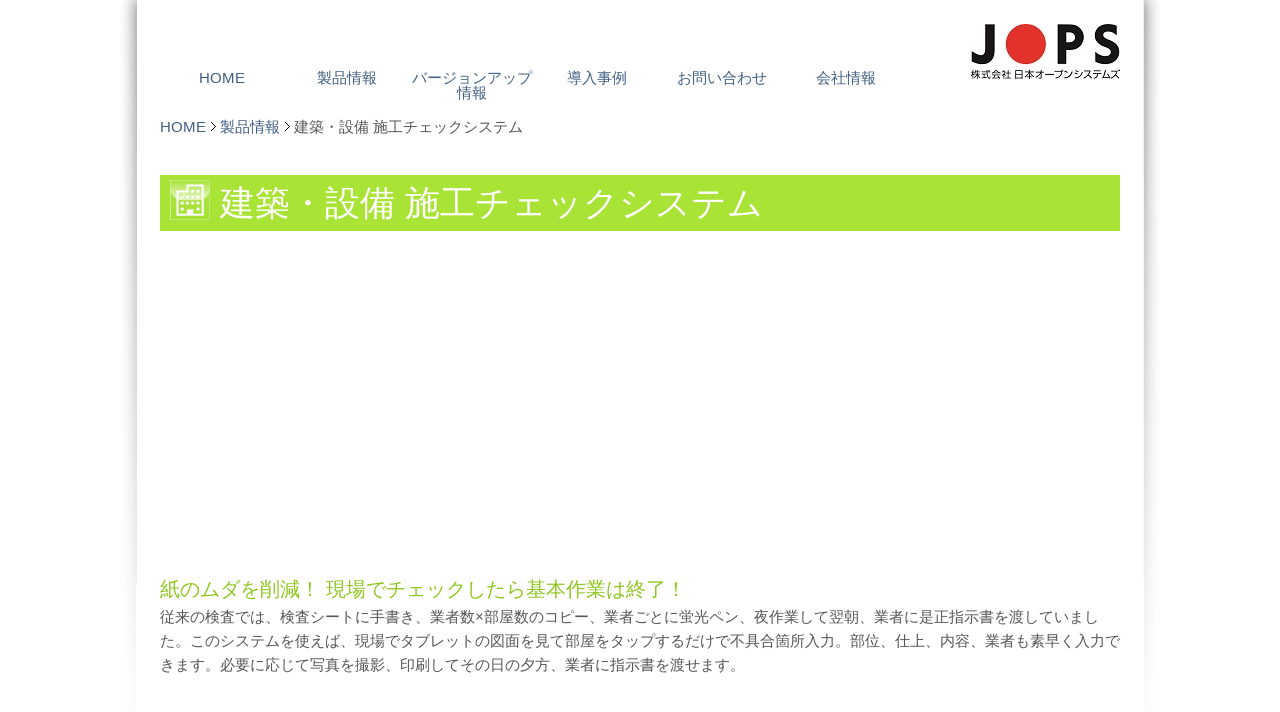

--- FILE ---
content_type: text/html
request_url: http://kensetsu-tablet.jp/product/sekou.html
body_size: 4159
content:
<!DOCTYPE html>

<html lang="en" xmlns="http://www.w3.org/1999/xhtml">
<head>
<meta charset="utf-8" />
<meta name="author" content="和田特機株式会社" />		
<meta name="description" content="建築・設備 施工チェックシステム" />
<meta name="keywords" content="施工チェック,是正指示書,タブレット" />
<meta name="google-site-verification" content="ICT_Dy1dL4HlVC2gDWPIqApcAfdoY7tP_RcWWx4Ywhg" />
<title>建築・設備 施工チェックシステム｜建設業向け業務支援タブレットアプリシリーズ</title>
<link rel="shortcut icon" href="/images/favicon.ico" />
<link rel="stylesheet" href="/css/cta_style0527.css" type="text/css" /><link rel="stylesheet" href="/css/common.css" type="text/css" />
<!-- Global site tag (gtag.js) - Google Analytics -->
<script async src="https://www.googletagmanager.com/gtag/js?id=G-DPCSFHGEL1"></script>
<script>
  window.dataLayer = window.dataLayer || [];
  function gtag(){dataLayer.push(arguments);}
  gtag('js', new Date());

  gtag('config', 'G-DPCSFHGEL1');
</script>
</head>
<body>
<div id="wrapper">
  <div id="header">
    <div id="header_banner" role="banner" class="text_right">
      <p class="font_s12">　　　</p>
	    <a href="https://www.jops.co.jp" title="日本オープンシステムズのwebサイトへ"><img src="/images/jops_a_type.jpg" alt="ネットワークシステムと建設業向けアプリケーションの株式会社日本オープンシステムズ" /></a>
    </div>
 
    <div id="navi" role="navigation">
      <ul id="dropmenu">
        <li><a href="/index.html">HOME</a></li>
        <li><a href="/product/index.html">製品情報</a></li>
        <li><a href="/version/index.html">バージョンアップ情報</a></li>
        <li><a href="/case/index.html">導入事例</a></li>
        <li><a href="/contact/index.html">お問い合わせ</a></li>
        <li><a href="https://www.jops.co.jp" title="日本オープンシステムズのwebサイトへ">会社情報</a></li>
      </ul>
    </div>
   </div>
   <!-- /header-->
  <div id="main" role="main">
    <div id="container">
      <ul id="pankuzu">
        <li><a href="/index.html" >HOME</a></li>
        <li><a href="/product/index.html" >製品情報</a></li>
        <li>建築・設備 施工チェックシステム</li>
      </ul>     
      <div class="margin_t40" >
        <div class="box_productTitle bg_c_sekou">
          <h1 class="font_s35 font_cWht margin_b20"><img src="/images/sekou_icon.png" alt="建築 施工チェックシステムアイコン" class="series_icon_title margin_l10" />建築・設備 施工チェックシステム</h1>
        </div>
      <div>
        <iframe width="560" height="315" src="https://www.youtube.com/embed/-G6LVy8Bs7c?autoplay=1&mute=1&playsinline=1&loop=1&playlist=-G6LVy8Bs7c" title="YouTube video player" frameborder="0" allow="accelerometer; autoplay; clipboard-write; encrypted-media; gyroscope; picture-in-picture" allowfullscreen></iframe>
      </div>
      </div>
        <p class="font_s20 font_c_sekouDeep">紙のムダを削減！  現場でチェックしたら基本作業は終了！ </p>
        <p>従来の検査では、検査シートに手書き、業者数×部屋数のコピー、業者ごとに蛍光ペン、夜作業して翌朝、業者に是正指示書を渡していました。このシステムを使えば、現場でタブレットの図面を見て部屋をタップするだけで不具合箇所入力。部位、仕上、内容、業者も素早く入力できます。必要に応じて写真を撮影、印刷してその日の夕方、業者に指示書を渡せます。</p>
      </div>
	    <div class="margin_t40">
        <h2 class="font_s25 font_cBlk margin_b20">対象業務</h2>
        <ul class="ul_disc margin_0_5_0_10">
          <li class="li_disc margin_0_0_10_10">建築工事の内装仕上げ検査など</li>
          <li class="li_disc margin_0_0_10_10">設備工事の自主検査、機能検査など</li>
        </ul>       
      </div> 
      
      <div class="margin_t40">
        <div class="box_productImgColL margin_r20">
          <img src="/images/sekou_huguai_gamen.png" alt="施工チェック（検査シート）画面の不具合入力例の入力 画面"/>         
        </div>
        <div class="box_productListColR">
          <h2 class="font_s25 font_cBlk margin_b20">施工チェック（検査シート）画面の不具合入力例</h2>
          <ul class="ul_disc margin_0_5_0_10">
            <li class="li_disc margin_0_0_10_10">施工チェック画面は検査シートと同様に、左側に施工チェックリスト、右側に部屋図面を表示。</li> 
            <li class="li_disc margin_0_0_10_10">図面のタップでその部屋が薄黄色になり、ダブルタップで不具合箇所をマーク、部屋名（玄関、洋室、和室など）は自動入力します。</li>
            <li class="li_disc margin_0_0_10_10">不具合は以下の手順で素早く入力できます。
              <ul>
                <li>①階</li>
                <li>②住戸</li>
                <li>③部屋名</li>
                <li>④部位</li>
                <li>⑤仕上または品名</li>
                <li>⑥内容</li>
                <li>⑦業者</li>
                <li>⑧区分(不具合、修正、再手直し、対応完了)</li>
                <li>⑨備考</li>
                <li>⑩ヵ所数</li>
                <li>⑪写真撮影</li>
              </ul>
            </li>
            <li class="li_disc margin_0_0_10_10">高倍率ピンチズーム機能で図面をすばやく拡大縮小。</li>
            <li class="li_disc margin_0_0_10_10">不具合マークをタップするとチェックリストも強調表示。</li>
            <li class="li_disc margin_0_0_10_10">不具合マークは入力後でも移動・修正ができます。</li>
            <li class="li_disc margin_0_0_10_10">施工チェックリストはすべての項目でソートできます。</li>
            <li class="li_disc margin_0_0_10_10">図面に ✔ やフリーハンドによる入力ができます。</li>
          </ul>
        </div>
      </div> 
      <div class="clear"></div>

      <div class="margin_t40">
        <div class="box_productImgColL margin_r20">
          <img src="/images/sekou_huguainyuryoku_gamen.png" alt="不具合の入力 画面"/>         
        </div>
        <div class="box_productListColR">
          <h2 class="font_s25 font_cBlk margin_b20">不具合の入力</h2>
          <ul class="ul_disc margin_0_5_0_10">
            <li class="li_disc margin_0_0_10_10">部屋名自動入力後に、部位、仕上または品名、内容、業者を、タップして、区分（不具合、再手直し、対応完了）ボタンを押します。画面の切り替えなしで、素早い入力ができます。</li>
          </ul>
        </div>
      </div>
      <div class="clear"></div>
   
      <div class="margin_t40">
        <div class="box_productImgColL margin_r20">
          <img src="/images/sekou_tyohyou_gamen.png" alt="各種帳票の作成 画面"/>          
        </div>
        <div class="box_productListColR">
          <h2 class="font_s25 font_cBlk margin_b20">各種帳票の作成</h2>
          <ul class="ul_disc margin_0_5_0_10">
            <li class="li_disc margin_0_0_10_10">6種類の帳票をExcel形式のファイルで出力します。
              <ul>
                <li>住戸別標準検査シート	： 住戸別にシートを分けて全不具合を出力</li>
                <li>住戸別写真台帳	 　　	： 住戸別に是正前と是正後の写真を出力</li>
                <li>業者別標準検査シート	： 業者別にシートを分けて作業指示書を出力</li>
                <li>業者別是正前写真　　 	 :  業者別に不具合状況の写真を出力</li>
                <li>業者別不具合リスト　	： 業者別に住戸連続の不具合リストを出力</li>
                <li>全不具合リスト　　	   	： 管理用の全詳細データを出力</li>
              </ul>
              </ul>
            </li>               
          </ul>
         </div>
       </div>
       <div class="clear"></div>
       <div class="margin_t40">  
        <div class="box_productImgColL margin_r20">
          <img src="/images/sekou_1.png" alt="写真撮影と編集機能 画面" class="lft margin_r20"/>         
        </div>  
        <div class="box_productListColR">
          <h2 class="font_s25 font_cBlk margin_b20">写真撮影と編集機能</h2>
          <ul class="ul_disc margin_0_5_0_10">
            <li class="li_disc margin_0_0_10_10">内臓カメラ、外部カメラのほか、デジカメで撮影した画像取込も可能。</li> 
            <li class="li_disc margin_0_0_10_10">カメラボタンのタップで写真撮影できます。</li>
            <li class="li_disc margin_0_0_10_10">写真に矢印や線、円、四角、文字、日時を加えることができます。</li>
            <li class="li_disc margin_0_0_10_10">１つの不具合に対して、写真は複数枚撮影できます。</li>
            <li class="li_disc margin_0_0_10_10">代表写真を写真台帳に自動貼付します。</li>
          </ul>
        </div>
      </div>
      <div class="clear"></div>
      <div class="margin_t40">
      <p class="font_s20 font_c_haikin">さらに詳しい内容を<a href="https://youtu.be/5r4lfTsQl8g" target=”_blank” rel="noopener noreferrer"><b>こちらから</b></a>動画でご覧いただけます。</P>
      <p>※音声が出ますご注意ください。</p>
       </div>
      <div class="clear"></div>     
  </div>
<!-- /container -->
</div>
<!-- /main -->
  <div id="footer">
    <div id="pagetop">
	    <a href="#wrapper" class="ref_navi" >このページの上部へ</a>
	  </div>
    <div id="reference_navi">
      <ul>
        <li><a href="/index.html">HOME</a></li>
        <li class="Lline"><a href="/product/index.html">製品情報</a></li>
        <li class="Lline"><a href="/version/index.html">バージョンアップ情報</a></li>
        <li class="Lline"><a href="/case/index.html">導入事例</a></li>
        <li class="Lline"><a href="/contact/index.html">お問い合わせ</a></li>
        <li class="Lline"><a href="https://www.jops.co.jp" title="日本オープンシステムズのwebサイトへ">会社情報</a></li>
      </ul>
      <div class="clear"></div>   
    </div>
    <div id="copyright">
      <dl>
        <dt><a href="https://www.jops.co.jp" title="日本オープンシステムズのwebサイトへ"><img src="/images/jopsA-type.jpg" alt="ネットワークシステムと建設業向けアプリケーションの株式会社日本オープンシステムズ" /></a></dt>
		    <dd>&nbsp;&copy; All Rights Reserved. Japan Open Systems Corporation</dd>
	    </dl>
    </div>
  </div>
<!-- /footer -->
</div>
<!-- /wrapper --> 
    <script type="text/javascript">

      var _gaq = _gaq || [];
      _gaq.push(['_setAccount', 'UA-6020357-2']);
      _gaq.push(['_trackPageview']);

      (function () {
        var ga = document.createElement('script'); ga.type = 'text/javascript'; ga.async = true;
        ga.src = ('https:' == document.location.protocol ? 'https://ssl' : 'http://www') + '.google-analytics.com/ga.js';
        var s = document.getElementsByTagName('script')[0]; s.parentNode.insertBefore(ga, s);
      })();

</script>
<!-- /Googleトラッキング用 -->  
</body>
</html>

--- FILE ---
content_type: text/css
request_url: http://kensetsu-tablet.jp/css/cta_style0527.css
body_size: 4335
content:

/*＝＝＝＝＝＝＝＝＝＝＝＝＝＝＝＝
■初期設定
＝＝＝＝＝＝＝＝＝＝＝＝＝＝＝＝*/
body { margin: 0; padding: 0; color: #555555; line-height: 1.6; font-family: "Meiryo UI","Meiryo","MS PGothic","wf_SegoeUI","Segoe UI","Segoe","Segoe WP","Tahoma","Verdana","Arial","sans-serif"; font-size: 15px; background-image: url(/images/bg_shadow.png); background-position: top center; background-repeat: no-repeat; /*    -webkit-font-smoothing: antialiased;-webkit-text-size-adjust: none;*/ }
/*＝＝＝＝＝＝＝＝＝＝＝＝＝＝＝＝
■ラッパー類
＝＝＝＝＝＝＝＝＝＝＝＝＝＝＝＝＝*/
#wrapper { width: 100%; }
#header { width: 980px; margin: 0 auto; position: relative; padding: 0 10px 0 10px; }
#header_banner { width: 960px; height: 45px; margin: 5px auto; position: relative; }
#navi { width: 960px; margin: 0 auto; position: relative; }
#main { width: 980px; margin: 0 auto; position: relative; padding: 0 10px 0 10px; }
#container { width: 960px; margin: 0 auto; position: relative; z-index: 1; /*リンクのドロップメニューで次のレイヤーの順番を設定し、見えるようにするため*/ }
#footer { background-image: url(/images/footer_bg.png); background-repeat: repeat-x; height: 170px; margin-top: 40px; }
#pagetop { width: 960px; margin: 0 auto; position: relative; text-align: right; font-size: 14px; }
#reference_navi { width: 960px; margin: 15px auto; position: relative; }
#copyright { width: 960px; margin: 60px auto; position: relative; }

/*＝＝＝＝＝＝＝＝＝＝＝＝＝＝＝＝＝＝＝＝＝＝
■複数設定
＝＝＝＝＝＝＝＝＝＝＝＝＝＝＝＝＝＝＝＝＝＝*/
/* ◆基本テキスト */
h1, h2, h3 { font-weight: normal; }
.font_c_sindan { color: rgb(254,141,3); }
.font_c_sindanDeep { color: #DF7B01; }
.font_c_kensa { color: #4169e1; }
.font_c_kensaDeep { color: #0E98FB; }
.font_c_sekou { color: #a9e336; }
.font_c_sekouDeep { color: #86c20dee; }
.font_c_teian { color: #a184cb; }
.font_c_teianDeep { color: #8f6ec0; }
.font_c_haikin { color: #778899; }
.font_c_anzen { color: #31d531; }
.font_c_kouteinai { color: #2ea7fc; }
.font_c_nichijo { color: #ffd764; }
.font_c_nichijoDeep { color: #e5c15a; }
.font_c_suritto { color: #44adc1; }
.font_c_kui { color: #dca92b; }
/*◆背景カラー*/
.bg_c_kensa { background-color: #4169e1; }
/*.bg_c_kensa{background-color:rgb(46,167,252);}*/
.bg_c_sindan { background-color: rgb(254,141,3); }
.bg_c_sekou { background-color: #a9e336; }
/*.bg_c_sekou { background-color: #daa520; }
/*.bg_c_sekou{background-color:rgb(49,213,49)}*/
.bg_c_teian { background-color: #a184cb; }
.bg_c_haikin { background-color: #778899; }
.bg_c_anzen { background-color: #31d531; }
.bg_c_kouteinai { background-color: #2ea7fc; }
.bg_c_nichijo { background-color: #ffd764; }
.bg_c_suritto { background-color: #44adc1; }
.bg_c_kui { background-color: #dca92b; }



/*◆フロートボックス*/
.box_productTitle { width: 960px; margin-bottom: 10px; }

.btn_productSqrTile { float: left; width: 180px; margin-bottom: 10px; text-align: center; }
.btn_productSqrTile5 { float: left; width: 180px; margin-bottom: 5px; text-align: center; }
.box_btn_productSqrTile { float: left; width: 180px; position: relative; margin: 10px 15px 0px 0px; }
.box_btn_productSqrTile5 { float: left; width: 180px; position: relative; margin: 10px 5px 0px 5px; }
.box_btn_productSqrTileR { float: left; width: 180px; position: relative; margin: 10px 0px 0px 0px; }
.box_btn_productSqrTile5R { float: left; width: 180px; position: relative; margin: 15px 0px 0px 0px; }

.btn_productRctTile { float: left; position: relative; width: 290px; height: 30px; }
.box_productOutline { float: left; position: relative; width: 640px; height: 30px; margin: 0 0 0 10px; }

.box_SeriesOutline { width: 680px; float: left; position: relative; margin: 0 50px 0 0; }

.box_productImgColL { float: left; position: relative; width: 360px; }
.box_productListColR { float: left; position: relative; width: 540px; }

.box_NewProduct { width: 860px; position: relative; margin: 20px 20px 0px 20px; background-color: #faffd6; border: 2px solid #cccccc; padding: 20px 20px 20px 20px; }


.boxyoutube { width: 960px; margin-bottom: 10px; text-align: center; margin: 200px }
.youtube {
    display: block;
    margin: 0 auto;
    max-width: 100%;
  }

/*.box_product_idx {width:200px;float:left;position:relative; background-color:#eee;}*/
/*.box_productC1 {float: left; width:220px;position:relative;margin: 10px 20px 0px 0px;}
.box_productC2 {float: left; width:220px;position:relative;margin: 10px 20px 0px 0px;}*/
/*.box_productIcon {float: left; width:280px;height:280px; position:relative;margin: 10px 20px 0px 0px;}
.box_productTaisyo {float: left; width:440px;position:relative;margin: 10px 0px 0px 0px;}
.box_product_taisyo {float: left; width:620px;position:relative;margin: 10px 0px 0px 0px;}
.box_productPanf {float: left; width:180px;position:relative;margin: 10px 0px 0px 20px;}*/



/*◆リンクテキスト*/
a { color: #415F83; text-decoration: none; }
    a:hover { color: #415F83; text-decoration: underline; }

    a.tile_link { color: #ffffff; text-decoration: none; }
        a.tile_link:hover { color: #ffffff; text-decoration: none; }

    a.pagetop { color: #415F83; }

/*◆アンダーライン*/
hr.hr_std { border: 0; border-top: 2px solid #dcdcdc; }
/*hr.product {border: 0;border-top: 2px solid #dcdcdc;margin-top:50px}*/

/*◆パンクズメニュー*/
#pankuzu { height: 20px; margin: 20px 0 0 0; }
    #pankuzu li { display: inline; list-style-type: none; }
        #pankuzu li a { padding-right: 10px; background: url(/images/topicpath.gif) no-repeat right center; }

/*＝＝＝＝＝＝＝＝＝＝＝＝＝＝＝＝
■画像
＝＝＝＝＝＝＝＝＝＝＝＝＝＝＝＝*/
img.product_icon_header { width: 40px; height: 40px; }
img.product_icon_link { width: 20px; height: 20px; vertical-align: -3px; padding: 0 5px 0 2px; }
img.product_icon_verup_link { width: 30px; height: 30px; vertical-align: -5px; padding: 0 5px 0 2px; }

img.series_icon_title { width: 40px; height: 40px; vertical-align: -5px; padding-right: 10px }

img.phone_banner { padding: 5px 0 5px 0; }
img.pdf_icon { vertical-align: -9px; }
img.mail_icon { vertical-align: -4px; padding: 0 5px 0 3px; }
img.link_icon { vertical-align: -3px; padding: 0 0 0 3px; }
img.link2_icon { vertical-align: -6px; padding: 0 0 0 5px; }

img.pagetop_icon { vertical-align: -4px; padding: 0 0 0 5px; }

img.tab1 { padding: 150px 0 0 0px; }
img.tab2 { padding: 185px 0 0 0px; }
img.tab3 { padding: 100px 0 0 20px; }


/*＝＝＝＝＝＝＝＝＝＝＝＝＝＝＝＝
■テーブル
＝＝＝＝＝＝＝＝＝＝＝＝＝＝＝＝*/
#contact table { border-collapse: collapse; }
#contact td { border: 1px solid #ccc; padding: 5px; font-size: 90%; color: #666; }
    #contact td.l_Cel { width: 150px; }


#time table { border-collapse: collapse; width: 920px; margin: 15px auto 15px 20px; }
#time th { width: 90px; padding: 6px 10px 6px 20px; border-bottom: 1px solid #cccccc; font-weight: normal; color: #000000; text-align: left; }
    #time th.gaiyo { width: 540px; padding: 6px 10px 6px 20px; border-bottom: 1px solid #cccccc; font-weight: normal; color: #000000; text-align: left; }
#time td { width: 200px; text-align: left; padding: 6px 20px; border: none; border-bottom: 1px solid #cccccc; }

#com_info table { border-collapse: collapse; width: 850px; margin: 15px auto 15px 20px; }
#com_info th { width: 10em; padding: 6px 10px 6px 24px; border-bottom: 1px solid #cccccc; font-weight: normal; color: #000000; text-align: left; vertical-align: top; }
#com_info td { text-align: left; padding: 6px 20px; border: none; border-bottom: 1px solid #cccccc; }

table.NewProduct { width: 840px; margin: 20px auto 0px 0px; border: none; }

    table.NewProduct th.col_a { width: 370px; font-size: 15px; font-weight: normal; padding: 6px 10px; border: 1px solid royalblue; text-align: center; color: #ffffff; background-color: royalblue; }
    table.NewProduct th.col_b { width: 370px; font-size: 15px; font-weight: normal; padding: 6px 10px; border: 1px solid mediumseagreen; text-align: center; color: #ffffff; background-color: mediumseagreen; }
    table.NewProduct th.row { width: 100px; font-size: 15px; font-weight: normal; padding: 6px 10px; border: 1px solid #cccccc; text-align: center; background-color: #efefef; }
    table.NewProduct td.row { width: 100px; font-size: 15px; font-weight: normal; padding: 6px 10px; border: 1px solid #cccccc; text-align: center; background-color: #efefef; }


    table.NewProduct td.cell_a { font-size: 15px; padding: 6px 10px; border: 1px solid royalblue; text-align: left; background-color: #ffffff; }
    table.NewProduct td.cell_b { font-size: 15px; padding: 6px 10px; border: 1px solid mediumseagreen; text-align: left; background-color: #ffffff; }







/*＝＝＝＝＝＝＝＝＝＝＝＝＝＝＝＝
■コントロール
＝＝＝＝＝＝＝＝＝＝＝＝＝＝＝＝*/
input:focus { background-color: #e5f2ff; }
input[type="text"] { font-size: 15px; height: 18px; }
input[type="submit"], input[type="reset"], input[type="button"] { font-size: 15px; height: 30px; width: 120px; }


/*＝＝＝＝＝＝＝＝＝＝＝＝＝＝＝＝
■定義語
＝＝＝＝＝＝＝＝＝＝＝＝＝＝＝＝*/
dl.osirase dt { clear: left; float: left; width: 120px; padding: 0 10px 0 10px; }
dl.osirase dd { margin-left: 140px; width: 760px; }

dl.system_yoken { border-bottom: 1px solid #d5d5d5; }
    dl.system_yoken dt { clear: left; float: left; width: 200px; padding: 0 10px 0 10px; line-height: 2.4em; border-top: 1px solid #d5d5d5; }
    dl.system_yoken dd { margin: 0 0 0 220px; line-height: 2.4em; border-top: 1px solid #d5d5d5; }



/*＝＝＝＝＝＝＝＝＝＝＝＝＝＝＝＝
■リスト
＝＝＝＝＝＝＝＝＝＝＝＝＝＝＝＝*/
/*ul.taisyo {margin: 0 5px 0 10px;padding: 0; }
li.taisyo {margin:0 0 5px 20px;list-style:disc;}*/
ul.contact_img_list { padding: 0; }
li.contact_img_list { margin: 0 0 5px 0; list-style: none; }
/*ul.product_idx {margin: 0 0 10px 0;padding: 0;}
li.product_idx_t {margin:0 0 0 0;list-style:none; background-color:#415F83;color:#fff;padding:0 0 0 10px;}
li.product_idx {margin:5px 0 0 10px;list-style:url(/images/arrow_link.png);list-style-position:inside;}*/

/*＝＝＝＝＝＝＝＝＝＝＝＝＝＝＝＝
■その他
＝＝＝＝＝＝＝＝＝＝＝＝＝＝＝＝*/
/*トップページ*/
dl.tab_solution { margin: 20px 0 0 0; }
    dl.tab_solution dt { font-weight: bold; color: #555555; font-size: 16px; margin-top: 50px; }
    dl.tab_solution dd { margin-left: 20px; }

/*導入事例*/
dl.tokucyo { margin: 20px 0 0 0; }
    dl.tokucyo dt { font-weight: bold; color: #555555; font-size: 17px; margin-top: 30px; }
    dl.tokucyo dd { margin-left: 30px; }

ul.case_decimal { margin: 20px 0 20px 20px; padding: 0; }
li.case_decimal { margin: 0 0 0 30px; list-style: decimal; }

ul.case_disc { margin: 20px 0 20px 20px; padding: 0; }
li.case_disc { margin: 0 0 0 30px; list-style: disc; }
ul.case_none { margin: 20px 0 20px 20px; padding: 0; }
li.case_none { margin: 0 0 0 30px; list-style: none; }
ul.case_noneB { margin: 20px 0 20px 20px; padding: 0; }
li.case_noneB { margin: 0 0 0 30px; list-style: none; font-weight: bold; }
ul.case_alpha { margin: 20px 0 20px 20px; padding: 0; }
li.case_alpha { margin: 0 0 10px 30px; list-style: upper-alpha; }

#donyu { margin: 20px auto; position: relative; }
    #donyu table { width: 600px; border-collapse: collapse; border: none; }
    #donyu th { width: 300px; border-bottom: 1px solid #cccccc; font-weight: normal }
    #donyu td { width: 300px; text-align: center; border-bottom: 1px solid #cccccc; }

#staff_voice { margin: 20px auto; position: relative; }
    #staff_voice table { border-collapse: collapse; border: none; }
    #staff_voice th { width: 100px; vertical-align: top; border-top: 10px solid #ffffff; }
    #staff_voice td { vertical-align: top; border-top: 10px solid #ffffff; }

/*バージョンアップ情報*/
dl.verup { margin: 20px 0 0 0; }
    dl.verup dt { font-weight: bold; font-size: 17px; margin-top: 30px; }
    dl.verup dd { margin-left: 30px; display: list-item; list-style-type: square; }
ul.verup_disc { margin: 5px 0 15px 20px; padding: 0; }
li.verup_disc { margin: 0 0 0 15px; list-style: disc; }



/*＝＝＝＝＝＝＝＝＝＝＝＝＝＝＝＝
■切替タブ
＝＝＝＝＝＝＝＝＝＝＝＝＝＝＝＝*/
.box_tabL { float: left; width: 549px; position: relative; margin: 40px 45px 40px 40px; }
.box_tabR { float: left; width: 300px; height: 550px; position: relative; margin: 0px 0px 0px 0px; background-image: url(/images/tab.png); background-repeat: no-repeat; }

#tab ul { height: 50px; }
#tab li { float: left; list-style: none; cursor: pointer; width: 310px; height: 50px; padding-top: 25px; text-align: center; background-color: #efefef; color: #555555; border-right: 2px solid #fff; border-bottom: 2px solid #dcdcdc; }

    #tab li.select { background-color: #fff; color: #555555; border-radius: 0 0 0px 0px; border-top: 2px solid #dcdcdc; border-right: 2px solid #dcdcdc; border-left: 2px solid #dcdcdc; border-bottom: 0px; }




.disnon { display: none; }
.content_wrap { clear: left; width: 934px; height: 725px; border-top: 0px; border-right: 2px solid #dcdcdc; border-left: 2px solid #dcdcdc; border-bottom: 2px solid #dcdcdc; }


/*＝＝＝＝＝＝＝＝＝＝＝＝＝＝＝＝
■ナビゲーション
＝＝＝＝＝＝＝＝＝＝＝＝＝＝＝＝*/
/*---http://weboook.blog22.fc2.com/blog-entry-359.html ---*/
#dropmenu { width: 100%; height: 40px; padding: 0; }
    #dropmenu li { position: relative; width: 13%; float: left; margin: 0; padding: 0; text-align: center; }

        #dropmenu li a { display: block; margin: 0; padding: 15px 0 11px; line-height: 1; text-decoration: none; color: #415F83; font-weight: normal; }
        #dropmenu li:hover > a { background: #eee; color: #415F83; }
    #dropmenu > li:hover > a { border-radius: 3px 3px 0 0; }
    #dropmenu li ul { z-index: 2; /*ドロップメニューのレイヤー順序はここで設定*/ position: absolute; top: 100%; left: 0; margin: 0; padding: 0; border-radius: 0 0 3px 3px; }
    #dropmenu li:last-child ul { left: -100%; width: 100% }
    #dropmenu li ul li { overflow: hidden; width: 200%; height: 0; color: #fff; -moz-transition: .2s; -webkit-transition: .2s; -o-transition: .2s; -ms-transition: .2s; transition: .2s; }
        #dropmenu li ul li a { padding: 13px 15px; background: #eee; text-align: left; font-weight: normal; }
    #dropmenu li:hover ul li { overflow: visible; height: 38px; border-top: 1px solid #e6e6e6; border-bottom: 1px solid #d5d5d5; }
        #dropmenu li:hover ul li:first-child { border-top: 0; }
        #dropmenu li:hover ul li:last-child { border-bottom: 0; }
            #dropmenu li:hover ul li:last-child a { border-radius: 0 0 3px 3px; }


/*＝＝＝＝＝＝＝＝＝＝＝＝＝＝＝＝
■フッター
＝＝＝＝＝＝＝＝＝＝＝＝＝＝＝＝*/


/*◆フッターナビゲーション*/
#footer ul { width: 940px; position: relative; /*left: 50%;*/ float: left; list-style: none; font-size: 14px; }
    #footer ul li { position: relative; float: left; /*left: -50%;*/ padding: 0 10px; line-height: 1; list-style: none; }
#footer li a { color: #fff; }
#footer ul li.Lline { border-left: #ccc solid 1px; color: #999999; }

/*◇Copyright部*/
#footer dl { width: 930px; }
#footer dt { float: left; width: 240px; }
#footer dd { float: right; width: 356px; color: #ffffff; font-size: 12px; }


--- FILE ---
content_type: text/css
request_url: http://kensetsu-tablet.jp/css/common.css
body_size: 813
content:
/*＝＝＝＝＝＝＝＝＝＝＝＝＝＝＝＝
初期設定リセット
タグに設定されている初期値を解除
＝＝＝＝＝＝＝＝＝＝＝＝＝＝＝＝*/
body, div, dl, dt, dd, ul, ol, li, h1, h2, h3, h4, h5, h6, pre, form, fieldset, input, textarea, p, blockquote, th, td
{margin: 0;padding: 0;}
ul,li {list-style:none;}
table {border:0;}
img {margin:0px;padding:0px;border:none;vertical-align:top;}

/*＝＝＝＝＝＝＝＝＝＝＝＝＝＝＝＝
フロート・クリアーボックス
＝＝＝＝＝＝＝＝＝＝＝＝＝＝＝＝*/ 
.clear {clear:both;height:0px; background-color:black}

/*＝＝＝＝＝＝＝＝＝＝＝＝＝＝＝＝
テキスト
＝＝＝＝＝＝＝＝＝＝＝＝＝＝＝＝*/
/*フォントサイズ */
.font_s35{font-size:35px;}
.font_s30{font-size:30px;}
.font_s25{font-size:25px;}
.font_s20{font-size:20px;}
.font_s18{font-size:18px;}
.font_s17{font-size:17px;}
.font_s15{font-size:15px;}
.font_s12{font-size:12px;}

.font_cRed{color: rgb(184,0,60)}
.font_cBlk{color: #000000}
.font_cWht{color: #ffffff}

/*強調（太字） */
.font_b{font-weight:bold;}

/*調整*/
.text_right{text-align:right;}

/*＝＝＝＝＝＝＝＝＝＝＝＝＝＝＝＝
マージン調整
＝＝＝＝＝＝＝＝＝＝＝＝＝＝＝＝*/

.margin_t10{margin-top:10px;}
.margin_t20{margin-top:20px;}
.margin_t30{margin-top:30px;}
.margin_t40{margin-top:40px;}
.margin_t50{margin-top:50px;}
.margin_t60{margin-top:60px;}


.margin_r20 {margin-right: 20px;}

.margin_b5{margin-bottom:5px;}
.margin_b10{margin-bottom:10px;}
.margin_b20{margin-bottom:20px;}


.margin_l10{margin-left:10px;}
.margin_l20{margin-left:20px;}
.margin_l30{margin-left:30px;}

.margin_0_5_0_10{margin: 0 5px 0 10px;}
.margin_0_0_10_10{margin: 0 0 10px 10px;}

/*＝＝＝＝＝＝＝＝＝＝＝＝＝＝＝＝
画像
＝＝＝＝＝＝＝＝＝＝＝＝＝＝＝＝*/
img.rht {float:right;}
img.lft {float:left;}

/*＝＝＝＝＝＝＝＝＝＝＝＝＝＝＝＝
リスト
＝＝＝＝＝＝＝＝＝＝＝＝＝＝＝＝*/
ul.ul_disc {padding:0; }
li.li_disc {list-style:disc;}
ul.ul_disc_padd10 {
    padding: 10px;
}

li.li_disc_padd10 {
    list-style: disc;
}